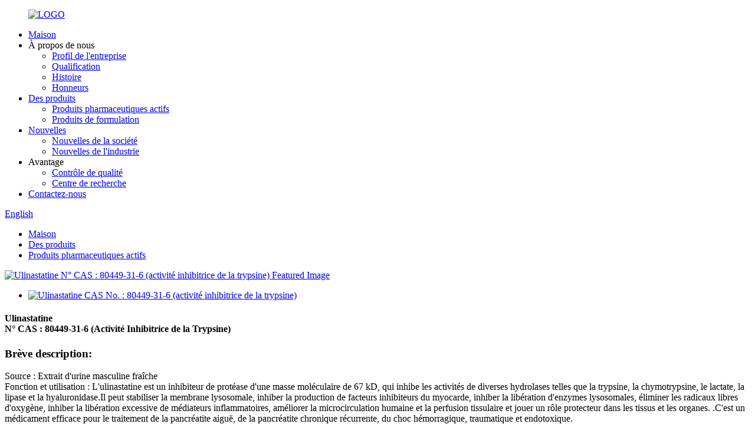

--- FILE ---
content_type: text/html
request_url: http://fr.haoranbiopharma.com/ulinastatin-cas-no-80449-31-6-trypsin-inhibitor-activity-product/
body_size: 9967
content:
<!DOCTYPE html> <html dir="ltr" lang="en"> <head> <meta charset="UTF-8"/> <meta http-equiv="Content-Type" content="text/html; charset=UTF-8" /> <!-- Google tag (gtag.js) --> <script async src="https://www.googletagmanager.com/gtag/js?id=G-ZSWQ7F58M8"></script> <script>
  window.dataLayer = window.dataLayer || [];
  function gtag(){dataLayer.push(arguments);}
  gtag('js', new Date());

  gtag('config', 'G-ZSWQ7F58M8');
</script> <title>Acheter l'Ulinastatin CAS No. : 80449-31-6 (Activité de l'inhibiteur de la trypsine) Usine et fabricant |Haoran</title> <meta property="fb:app_id" content="966242223397117" /> <meta name="viewport" content="width=device-width,initial-scale=1,minimum-scale=1,maximum-scale=1,user-scalable=no"> <link rel="apple-touch-icon-precomposed" href=""> <meta name="format-detection" content="telephone=no"> <meta name="apple-mobile-web-app-capable" content="yes"> <meta name="apple-mobile-web-app-status-bar-style" content="black"> <meta property="og:url" content="https://www.haoranbiopharma.com/ulinastatin-cas-no-80449-31-6-trypsin-inhibitor-activity-product/"/> <meta property="og:title" content="Buy Ulinastatin CAS No. : 80449-31-6  (Trypsin Inhibitor Activity) Factory and Manufacturer | Haoran" /> <meta property="og:description" content="CAS No.: 80449-31-6 Complies with CP2020, JP18 Specification     Ulinastatin     Source   Fresh human urine     Process description  Ulinastatin is solution of a glycoprotein having trypsin inhibiting activity, which is separated and purified from human urine. This product is a glycoprotein solut..."/> <meta property="og:type" content="product"/> <meta property="og:image" content="https://cdn.globalso.com/haoranbiopharma/Ulinastatin2.jpg"/> <meta property="og:site_name" content="https://www.haoranbiopharma.com/"/> <link href="//cdn.globalso.com/hoerapharma/style/global/style.css" rel="stylesheet" onload="this.onload=null;this.rel='stylesheet'"> <link href="//cdn.globalso.com/hoerapharma/style/public/public.css" rel="stylesheet" onload="this.onload=null;this.rel='stylesheet'">  <link rel="shortcut icon" href="https://cdn.globalso.com/haoranbiopharma/ico.png" /> <meta name="author" content="gd-admin"/> <meta name="description" itemprop="description" content="N° CAS : 80449-31-6 Conforme aux spécifications CP2020, JP18 Source d&#39;Ulinastatine Urine humaine fraîche Processus" />  <meta name="keywords" itemprop="keywords" content="produits pharmaceutiques actifs,produits" />  <link rel="canonical" href="https://www.haoranbiopharma.com/ulinastatin-cas-no-80449-31-6-trypsin-inhibitor-activity-product/" /> <link href="//cdn.globalso.com/hide_search.css" rel="stylesheet"/><link href="//www.haoranbiopharma.com/style/fr.html.css" rel="stylesheet"/><link rel="alternate" hreflang="fr" href="http://fr.haoranbiopharma.com/" /></head> <body> <div class="container"> <header class="web_head">     <section class="head_layer">       <div class="layout">          <figure class="logo"><a href="/">                 <img src="https://cdn.globalso.com/haoranbiopharma/LOGO1.png" alt="LOGO">                 </a></figure>         <nav class="nav_wrap">           <ul class="head_nav">         <li><a href="/">Maison</a></li> <li><a>À propos de nous</a> <ul class="sub-menu"> 	<li><a href="/company-profile/">Profil de l&#39;entreprise</a></li> 	<li><a href="/qualification/">Qualification</a></li> 	<li><a href="/history/">Histoire</a></li> 	<li><a href="/honors/">Honneurs</a></li> </ul> </li> <li><a href="/products/">Des produits</a> <ul class="sub-menu"> 	<li class="current-post-ancestor current-menu-parent"><a href="/active-pharmaceutical-products/">Produits pharmaceutiques actifs</a></li> 	<li><a href="/formulation-products/">Produits de formulation</a></li> </ul> </li> <li><a href="/news/">Nouvelles</a> <ul class="sub-menu"> 	<li><a href="https://g100.goodao.nethttps://www.haoranbiopharma.com/news_catalog/company-news/">Nouvelles de la société</a></li> 	<li><a href="https://g100.goodao.nethttps://www.haoranbiopharma.com/news_catalog/industry-news/">Nouvelles de l&#39;industrie</a></li> </ul> </li> <li><a>Avantage</a> <ul class="sub-menu"> 	<li><a href="/quality-control/">Contrôle de qualité</a></li> 	<li><a href="/research-center/">Centre de recherche</a></li> </ul> </li> <li><a href="/contact-us/">Contactez-nous</a></li>       </ul>           <b id="btn-search" class="btn--search"></b>         </nav>         <div class="head_chi" style="position: relative;float: right;margin-top: 1px;text-align: left;right: 40px;z-index: 999;"> <div class="language-flag language-flag-zh"><a href="http://zh.haoranbiopharma.com" title="China" target="_blank"><b class="country-flag"></b></a></div></div>          <div class="head_right">           <div class="change-language ensemble">   <div class="change-language-info">     <div class="change-language-title medium-title">        <div class="language-flag language-flag-en"><a href="https://www.haoranbiopharma.com/"><b class="country-flag"></b><span>English</span> </a></div>        <b class="language-icon"></b>      </div> 	<div class="change-language-cont sub-content">         <div class="empty"></div>     </div>   </div> </div> <!--theme256-->                   </div>       </div>     </section>   </header><div class="path_bar">     <div class="layout">       <ul>        <li> <a itemprop="breadcrumb" href="/">Maison</a></li><li> <a itemprop="breadcrumb" href="/products/" title="Products">Des produits</a> </li><li> <a itemprop="breadcrumb" href="/active-pharmaceutical-products/" title="Active pharmaceutical products">Produits pharmaceutiques actifs</a> </li>      </ul>     </div>   </div> <section class="web_main page_main">   <div class="layout">        <!-- product info -->       <section class="product-intro">         <div class="product-view" >            <!-- Piliang S-->                     <!-- Piliang E-->                     <div class="product-image"> <a class="cloud-zoom" id="zoom1" data-zoom="adjustX:0, adjustY:0" href="https://cdn.globalso.com/haoranbiopharma/Ulinastatin2.jpg"> <img src="https://cdn.globalso.com/haoranbiopharma/Ulinastatin2.jpg" itemprop="image" title="" alt="Ulinastatine N° CAS : 80449-31-6 (activité inhibitrice de la trypsine) Featured Image" style="width:100%" /></a> </div>                     <div  style="position:relative; width:100%;">             <div class="image-additional">               <ul class="swiper-wrapper">                                 <li class="swiper-slide image-item current"> <a class="cloud-zoom-gallery item"  href="https://cdn.globalso.com/haoranbiopharma/Ulinastatin2.jpg" data-zoom="useZoom:zoom1, smallImage:https://cdn.globalso.com/haoranbiopharma/Ulinastatin2.jpg" title=""><img src="https://cdn.globalso.com/haoranbiopharma/Ulinastatin2-300x300.jpg" alt="Ulinastatine CAS No. : 80449-31-6 (activité inhibitrice de la trypsine)" /></a> </li>                               </ul>               <div class="swiper-pagination swiper-pagination-white"></div>             </div>             <div class="swiper-button-next swiper-button-white"></div>             <div class="swiper-button-prev swiper-button-white"></div>           </div>         </div>         <section class="product-summary">         <h1 class="page_title">Ulinastatine<br/>N° CAS : 80449-31-6 (Activité Inhibitrice de la Trypsine)</h1>           <div class="product-meta">             <h3>Brève description:</h3>             <div><p>Source : Extrait d&#39;urine masculine fraîche<br />Fonction et utilisation : L'ulinastatine est un inhibiteur de protéase d'une masse moléculaire de 67 kD, qui inhibe les activités de diverses hydrolases telles que la trypsine, la chymotrypsine, le lactate, la lipase et la hyaluronidase.Il peut stabiliser la membrane lysosomale, inhiber la production de facteurs inhibiteurs du myocarde, inhiber la libération d'enzymes lysosomales, éliminer les radicaux libres d'oxygène, inhiber la libération excessive de médiateurs inflammatoires, améliorer la microcirculation humaine et la perfusion tissulaire et jouer un rôle protecteur dans les tissus et les organes. .C'est un médicament efficace pour le traitement de la pancréatite aiguë, de la pancréatite chronique récurrente, du choc hémorragique, traumatique et endotoxique.</p> <p>Norme d&#39;Ulinastatine-Pharmacopée : CP</p> </div>             <br />                                   </div>           <div class="product-btn-wrap"> <a href="javascript:" class="email">Envoyez-nous un e-mail</a> </div>           <div class="share-this">             <div class="addthis_sharing_toolbox"></div>             </div>         </section>       </section>       <section class="tab-content-wrap product-detail">         <div class="tab-title-bar detail-tabs">           <h2 class="tab-title title current"><span>Détail du produit</span></h2>                                          <h2 class="tab-title title"><span>Mots clés du produit</span></h2>                   </div>         <section class="tab-panel-wrap">           <section class="tab-panel disabled entry">             <section class="tab-panel-content">                                           <p>N° CAS : 80449-31-6<br />Conforme à CP2020, JP18</p> <h2>spécification</h2> <table border="0" cellspacing="0" cellpadding="0"> <tbody> <tr> <td colspan="8" nowrap="nowrap" width="1018"> <p align="center"><b>Ulinastatine</b></p> </td> </tr> <tr> <td colspan="3" nowrap="nowrap" width="222"> <p align="left">Source</p> </td> <td colspan="5" width="796"> <p align="left">Urine humaine fraîche</p> </td> </tr> <tr> <td colspan="3" nowrap="nowrap" width="222"> <p align="left">Description du processus</p> </td> <td colspan="5" nowrap="nowrap" width="796">L'ulinastatine est une solution d'une glycoprotéine ayant une activité inhibitrice de la trypsine, qui est séparée et purifiée de l'urine humaine.Ce produit est une solution glycoprotéique extraite de l'urine humaine fraîche qui peut inhiber l'activité de diverses enzymes protéolytiques.</td> </tr> <tr> <td colspan="3" nowrap="nowrap" width="222"> <p align="left">Exigences de fabrication</p> </td> <td colspan="5" width="796"> <p align="left">Ce produit doit être extrait de l'urine humaine saine.Le processus de production doit être conforme aux exigences de la version actuelle des bonnes pratiques de fabrication.Ce produit doit comporter des mesures de contrôle de sécurité contre les virus dans le processus de production, et le processus doit être chauffé à 60 ℃ pendant 10 heures pour inactiver le virus.</p> </td> </tr> <tr> <td rowspan="2" colspan="3" nowrap="nowrap" width="222"> <p align="left">Norme de pharmacopée</p> </td> <td colspan="4" width="490"> <p align="center">CP</p> </td> <td rowspan="2" width="306"> <p align="center">JP</p> </td> </tr> <tr> <td colspan="3" width="249"> <p align="center">Solution</p> </td> <td width="241"> <p align="center">Poudre</p> </td> </tr> <tr> <td colspan="3" nowrap="nowrap" width="222"> <p align="center">Personnage</p> </td> <td colspan="3" width="249">Liquide clair incolore à jaune.Inodore.</td> <td width="241">Une poudre presque blanche à brun clair.Inodore.</td> <td width="306">Se présente sous la forme d&#39;un liquide clair brun clair à brun.</td> </tr> <tr> <td rowspan="4" colspan="3" nowrap="nowrap" width="222"> <p align="center">Identification</p> </td> <td colspan="4" width="490">(1) La solution est jaune orangé</td> <td width="306">(1) Une couleur orange à rouge-orange se développe.</td> </tr> <tr> <td colspan="4" width="490">(2) La solution doit être jaune.</td> <td width="306">(2) Les deux spectres présentent des intensités d’absorption similaires aux mêmes longueurs d’onde.</td> </tr> <tr> <td colspan="4" width="490">(3) Il existe une absorption maximale à une longueur d’onde de 277 nm.</td> <td width="306">(3) La solution obtenue avec la solution échantillon ne développe aucune couleur tandis que celle obtenue avec la solution témoin développe une couleur jaune.</td> </tr> <tr> <td colspan="4" width="490">(4) Une ligne de précipitation claire apparaît entre les puits.</td> <td width="306">(4) Une ligne de précipitation claire apparaît entre les puits.</td> </tr> <tr> <td rowspan="11" nowrap="nowrap" width="80"> <p align="center">Essais</p> </td> <td colspan="2" nowrap="nowrap" width="142"> <p align="center">pH</p> </td> <td colspan="4" nowrap="nowrap" width="490"> <p align="left">6,0-7,5</p> </td> <td width="306"> <p align="left">6.0-8.0</p> </td> </tr> <tr> <td colspan="2" nowrap="nowrap" width="142"> <p align="center">apparence de la solution</p> </td> <td colspan="4" nowrap="nowrap" width="490"> <p align="left">Clair et incolore</p> </td> <td width="306"> <p align="left">Se présente sous la forme d&#39;un liquide clair brun clair à brun.</p> </td> </tr> <tr> <td colspan="2" nowrap="nowrap" width="142"> <p align="center">Perte au séchage</p> </td> <td colspan="3" nowrap="nowrap" width="249"> <p align="left">_________</p> </td> <td width="241"> <p align="left">≤6,0%</p> </td> <td width="306"> <p align="left">_________</p> </td> </tr> <tr> <td colspan="2" nowrap="nowrap" width="142"> <p align="center">Contaminants thromboplastiques</p> </td> <td colspan="4" nowrap="nowrap" width="490"> <p align="left">Le temps de coagulation de la solution échantillon n&#39;est pas plus court que celui de la solution étalon.</p> </td> <td width="306"> <p align="left">_________</p> </td> </tr> <tr> <td rowspan="3" nowrap="nowrap" width="60"> <p align="left">Pureté</p> </td> <td nowrap="nowrap" width="82"> <p align="center">Heavy métal</p> </td> <td colspan="3" nowrap="nowrap" width="249"> <p align="left">≤10ug/ml</p> </td> <td width="241"> <p align="left">_________</p> </td> <td width="306"> <p align="left">Pas plus de 1 ppm</p> </td> </tr> <tr> <td nowrap="nowrap" width="82"> <p align="left">Substances apparentées</p> </td> <td colspan="4" nowrap="nowrap" width="490"> <p align="left">S&#39;il y a des pics d&#39;impuretés dans le chromatogramme de la solution d&#39;essai, la somme de chaque surface de pic d&#39;impureté ne doit pas être supérieure à 4 fois (2,0 %) de la surface du pic principal de la solution témoin.</p> </td> <td width="306"> <p align="left">Les bandes autres que la bande principale obtenue à partir de la solution échantillon ne sont pas plus intenses que la bande provenant de la solution standard dans l&#39;électrophorétogramme.</p> </td> </tr> <tr> <td nowrap="nowrap" width="82"> <p align="left">Kallidinogénase</p> </td> <td colspan="4" nowrap="nowrap" width="490"> <p align="left">Absorbance ne dépassant pas 0,03</p> </td> <td width="306"> <p align="left">La différence ne dépasse pas 0,050.</p> </td> </tr> <tr> <td colspan="2" nowrap="nowrap" width="142"> <p align="center">Masse moléculaire</p> </td> <td colspan="4" nowrap="nowrap" width="490"> <p align="left">37 000 ~ 43 000 (PAGE SDS)</p> </td> <td width="306"> <p align="left">67 000 ± 5 000 (HPLC)</p> </td> </tr> <tr> <td colspan="2" nowrap="nowrap" width="142"> <p align="center">Antigénicité</p> </td> <td colspan="4" nowrap="nowrap" width="490"> <p align="left">_________</p> </td> <td width="306"> <p align="left">Les animaux du premier groupe ne présentent aucun des signes mentionnés ci-dessus, et tous les animaux du deuxième groupe présentent des symptômes de détresse respiratoire ou de collapsus et pas moins de 3 animaux sont tués.</p> </td> </tr> <tr> <td colspan="2" nowrap="nowrap" width="142"> <p align="center">Toxicité anormale</p> </td> <td colspan="4" nowrap="nowrap" width="490"> <p align="left">Tous les animaux survivent 48 heures.</p> </td> <td width="306"> <p align="left">Tous les animaux survivent 48 heures.</p> </td> </tr> <tr> <td colspan="2" nowrap="nowrap" width="142"> <p align="center">Endotoxine bactérienne</p> </td> <td colspan="4" nowrap="nowrap" width="490"> <p align="left">≤0,625 UE/10000unités</p> </td> <td width="306"> <p align="left">__________</p> </td> </tr> <tr> <td rowspan="2" nowrap="nowrap" width="80"> <p align="center">Puissance</p> </td> <td colspan="2" nowrap="nowrap" width="142"> <p align="center">Essai</p> </td> <td colspan="2" nowrap="nowrap" width="237"> <p align="left">Pas moins de 100 000 UI/ml</p> </td> <td colspan="2" width="253"> <p align="left">_________</p> </td> <td width="306"> <p align="left">Pas moins de 45 000 UI/ml.</p> </td> </tr> <tr> <td colspan="2" nowrap="nowrap" width="142"> <p align="center">Activité spécifique</p> </td> <td colspan="4" nowrap="nowrap" width="490"> <p align="left">Pas moins de 3500UI/mg.pr</p> </td> <td width="306"> <p align="left">Pas moins de 2500UI/mg.pr</p> </td> </tr> <tr> <td rowspan="3" nowrap="nowrap" width="80"> <p align="center">Limite microbienne</p> </td> <td colspan="2" nowrap="nowrap" width="142"> <p align="center">TAMC</p> </td> <td nowrap="nowrap" width="233"> <p align="left">≤100UFC/ml</p> </td> <td colspan="3" width="257"> <p align="left">≤10<sup>3</sup>UFC/g</p> </td> <td valign="top" width="306">__________</td> </tr> <tr> <td colspan="2" nowrap="nowrap" width="142"> <p align="center">TYMC</p> </td> <td nowrap="nowrap" width="233"> <p align="left">≤10UFC/ml</p> </td> <td colspan="3" width="257"> <p align="left">≤10<sup>2</sup>UFC/g</p> </td> <td valign="top" width="306">__________</td> </tr> <tr> <td colspan="2" nowrap="nowrap" width="142"> <p align="left">Escherichia coli</p> </td> <td colspan="4" nowrap="nowrap" width="490"> <p align="left">Ne devrait pas être détecté</p> </td> <td valign="top" width="306"></td> </tr> <tr> <td nowrap="nowrap" width="80"> <p align="center">Virus</p> </td> <td colspan="2" nowrap="nowrap" width="142"> <p align="center">Hb Ag</p> </td> <td colspan="4" nowrap="nowrap" width="490"> <p align="left">Devrait être négatif</p> </td> <td valign="top" width="306">__________</td> </tr> <tr> <td colspan="3" nowrap="nowrap" width="222"> <p align="center">Stockage</p> </td> <td colspan="4" width="490"> <p align="left">Conserver dans un contenant hermétique, à une température supérieure à -20°C ou moins.</p> </td> <td width="306"> <p align="left">Conteneurs : conteneurs étanches.</p> <p align="left">Stockage : ne dépassant pas －20°C.</p> </td> </tr> <tr> <td colspan="3" nowrap="nowrap" width="222"> <p align="center">Catégorie</p> </td> <td colspan="5" width="796"> <p align="left">Médicament inhibiteurs de protéase</p> </td> </tr> <tr> <td colspan="3" nowrap="nowrap" width="222"> <p align="center">Préparation</p> </td> <td colspan="5" width="796"> <p align="left">Ulinastatine pour injection</p> </td> </tr> </tbody> </table> <h2><b>Les indications</b></h2> <p>Pancréatite aiguë (y compris pancréatite aiguë traumatique, postopératoire et postopératoire après cholangiopancréatographie rétrograde endoscopique), exacerbation aiguë d'une pancréatite chronique récurrente, collapsus circulatoire aigu (choc hémorragique, choc bactérien, choc traumatique, choc de brûlure).Ce produit est également largement utilisé en chirurgie thoracique, en chirurgie du système digestif, en chirurgie des tumeurs, en transplantation d'organes, en chirurgie de résection d'organes et en chirurgie CPB.Ce produit est également utilisé pour traiter et prévenir la dysfonction rénale provoquée par la chimiothérapie tumorale.</p> <!--<div id="downaspdf">                     <a title="Download this Product as PDF" href="/downloadpdf.php?id=1259" rel="external nofollow"><span>Download as PDF</span></a>                 </div>-->                            <div class="clear"></div>                                                         <hr>               <li><b>Précédent:</b>                 <a href="/nadroparin-calcium-cas-no-37270-89-6-low-molecular-weight-heparin-product/" rel="prev">Nadroparine Calcium<br/>N° CAS : 37270-89-6 (Héparine de bas poids moléculaire)</a>              </li>               <li><b>Suivant:</b>                 <a href="/urokinase-cas-no-9039-53-6-plasminogen-activatorfibrinolytic-enzyme-product/" rel="next">Urokinase<br/>N° CAS : 9039-53-6 (activateur du plasminogène ; fibrinolytique ; enzyme)</a>              </li>               <hr>                           </section>           </section>                                          <section class="tab-panel disabled entry">             <section class="tab-panel-content">                           </section>           </section>                   </section>       </section>       <section id="send-email" class="inquiry-form-wrap ct-inquiry-form"><script type="text/javascript" src="//www.globalso.site/form.js"></script><div class="ad_prompt">Écrivez votre message ici et envoyez-le-nous</div></section>       <div class="goods-may-like">         <h2 class="title">Catégories de produits</h2>         <div class="layer-bd">             <div class="swiper-slider">         <ul class="swiper-wrapper">                               <li class="swiper-slide product_item">             <figure> <span class="item_img"> <img src="https://cdn.globalso.com/haoranbiopharma/Urofollitropin2-300x300.jpg" alt="Urofollitropine CAS No. : 97048-13-0 (hormone folliculo-stimulante)"><a href="/urofollitropin-cas-no-97048-13-0-follicle-stimulating-hormone-product/" title="Urofollitropin CAS No.: 97048-13-0   (Follicle-stimulating hormone)"></a> </span>               <figcaption>                 <h3 class="item_title"><a href="/urofollitropin-cas-no-97048-13-0-follicle-stimulating-hormone-product/" title="Urofollitropin CAS No.: 97048-13-0   (Follicle-stimulating hormone)">Urofollitropine N° CAS : 97048-13-0 (Follicle-...</a></h3>               </figcaption>             </figure>           </li>                     <li class="swiper-slide product_item">             <figure> <span class="item_img"> <img src="https://cdn.globalso.com/haoranbiopharma/Dalteparin-Sodium2-300x300.jpg" alt="Dalteparin Sodium CAS No. : 9041-08-1 (héparine de bas poids moléculaire)"><a href="/dalteparin-sodium-cas-no-9041-08-1-low-molecular-weight-heparin-product/" title="Dalteparin Sodium CAS No.: 9041-08-1  (Low molecular weight heparin)"></a> </span>               <figcaption>                 <h3 class="item_title"><a href="/dalteparin-sodium-cas-no-9041-08-1-low-molecular-weight-heparin-product/" title="Dalteparin Sodium CAS No.: 9041-08-1  (Low molecular weight heparin)">Daltéparine sodique N° CAS : 9041-08-1 (faible mole...</a></h3>               </figcaption>             </figure>           </li>                     <li class="swiper-slide product_item">             <figure> <span class="item_img"> <img src="https://cdn.globalso.com/haoranbiopharma/Chorionic-Gonadotrophin1-300x300.jpg" alt="Gonadotrophine chorioniqueN° CAS : 9002-61-3 (Hormone gonadotrophique)"><a href="/chorionic-gonadotrophincas-no-9002-61-3-gonadotrophic-hormone-product/" title="Chorionic GonadotrophinCAS No.: 9002-61-3 (Gonadotrophic hormone)"></a> </span>               <figcaption>                 <h3 class="item_title"><a href="/chorionic-gonadotrophincas-no-9002-61-3-gonadotrophic-hormone-product/" title="Chorionic GonadotrophinCAS No.: 9002-61-3 (Gonadotrophic hormone)">Gonadotrophine chorioniqueN° CAS : 9002-61-3 (Gona...</a></h3>               </figcaption>             </figure>           </li>                     <li class="swiper-slide product_item">             <figure> <span class="item_img"> <img src="https://cdn.globalso.com/haoranbiopharma/Enoxaparin-Sodium2-300x300.jpg" alt="Énoxaparine sodique No CAS : 679809-58-6 (héparine de bas poids moléculaire)"><a href="/enoxaparin-sodium-cas-no-679809-58-6-low-molecular-weight-heparin-product/" title="Enoxaparin Sodium CAS No.: 679809-58-6 (Low molecular weight heparin)"></a> </span>               <figcaption>                 <h3 class="item_title"><a href="/enoxaparin-sodium-cas-no-679809-58-6-low-molecular-weight-heparin-product/" title="Enoxaparin Sodium CAS No.: 679809-58-6 (Low molecular weight heparin)">Énoxaparine sodique N° CAS : 679809-58-6 (faible mol...</a></h3>               </figcaption>             </figure>           </li>                     <li class="swiper-slide product_item">             <figure> <span class="item_img"> <img src="https://cdn.globalso.com/haoranbiopharma/Menotrophin1-300x300.jpg" alt="Menotrophin CAS No. : 9002-68-0 (Gonadotrophine ; traitement de l&#39;infertilité)"><a href="/menotrophin-cas-no-9002-68-0-gonadotrophin-treatment-of-infertility-product/" title="Menotrophin CAS No.: 9002-68-0 (Gonadotrophin; Treatment of infertility)"></a> </span>               <figcaption>                 <h3 class="item_title"><a href="/menotrophin-cas-no-9002-68-0-gonadotrophin-treatment-of-infertility-product/" title="Menotrophin CAS No.: 9002-68-0 (Gonadotrophin; Treatment of infertility)">Ménotrophine N° CAS : 9002-68-0 (Gonadotrophine ; ...</a></h3>               </figcaption>             </figure>           </li>                     <li class="swiper-slide product_item">             <figure> <span class="item_img"> <img src="https://cdn.globalso.com/haoranbiopharma/9041-08-1-300x300.jpg" alt="Héparine sodique N° CAS : 9041-08-1 (Anticoagulant)"><a href="/heparin-sodium-cas-no-9041-08-1-anticoagulant-product/" title="Heparin Sodium CAS No.: 9041-08-1  (Anticoagulant)"></a> </span>               <figcaption>                 <h3 class="item_title"><a href="/heparin-sodium-cas-no-9041-08-1-anticoagulant-product/" title="Heparin Sodium CAS No.: 9041-08-1  (Anticoagulant)">Héparine sodique N° CAS : 9041-08-1 (Anticoagulant)</a></h3>               </figcaption>             </figure>           </li>                             </ul>         </div>         <div class="swiper-control">               <span class="swiper-button-prev"></span>               <span class="swiper-button-next"></span>             </div>             </div>       </div>       </div> </section> <div class="clear"></div> <footer class="web_footer">     <section class="foot_service" style="background-image: url( https://cdn.globalso.com/haoranbiopharma/footer_bg.jpg	)">       <div class="layout wow fadeInUpA">         <ul class="foot_sns">                       <li><a target="_blank" href=""><img src="https://cdn.globalso.com/haoranbiopharma/sns01.png" alt="sns01"></a></li>                          <li><a target="_blank" href=""><img src="https://cdn.globalso.com/haoranbiopharma/sns02.png" alt="sns02"></a></li>                          <li><a target="_blank" href=""><img src="https://cdn.globalso.com/haoranbiopharma/sns04.png" alt="sns04"></a></li>                          <li><a target="_blank" href=""><img src="https://cdn.globalso.com/haoranbiopharma/sns05.png" alt="sns05"></a></li>                      </ul>         <div class="company_subscribe">           <a href="javascript:" class="button">LES ABONNÉS</a>         </div>          <div class="foot_contact">           <ul class="contact_list">             <li class="contact_item">               <i class="contact_ico contact_ico_local"></i>               <div class="contact_txt">                 <span class="item_label">Adresse:</span>                 <span class="item_val">N° 369, route Youkou, zone de développement de haute technologie, ville de Nanchang, province du Jiangxi</span>              </div>             </li>             <li class="contact_item">               <i class="contact_ico contact_ico_tel"></i>               <div class="contact_txt">                 <span class="item_label">Ligne d&#39;assistance client :</span>                 <span class="item_val">+86-791-87700296</span>              </div>             </li>             <li class="contact_item">               <i class="contact_ico contact_ico_hotline"></i>               <div class="contact_txt">                 <span class="item_label">Hotline qualité :</span>                 <span class="item_val">+86-791-87697696</span>              </div>             </li> 	<li class="contact_item">               <i class="contact_ico contact_ico_hotline"></i>               <div class="contact_txt">                 <span class="item_label">Hotline commerciale :</span>                 <span class="item_val">+86-791-87697308</span>              </div>             </li>           </ul>         </div>        </div>     </section>     <section class="foot_bar">       <div class="layout wow fadeInUpA">         <div class="copyright">© Copyright - 2010-2022 : Tous droits réservés.<script type="text/javascript" src="//www.globalso.site/livechat.js"></script>        <br><a href="/featured/">Produits chauds</a> - <a href="/sitemap.xml">Plan du site</a> - <a href="/">AMP mobile</a> <br><a href='/human-choroinic-gonadotrophin/' title='Human Choroinic Gonadotrophin'>Gonadotrophine choroïnique humaine</a>,  <a href='/placental-glycoproteins/' title='Placental Glycoproteins'>Glycoprotéines placentaires</a>,  <a href='/hcg/' title='Hcg'>HCG</a>,  <a href='/chorionic-gonadotrophin/' title='Chorionic Gonadotrophin'>Gonadotrophine chorionique</a>,  <a href='/pituitary-gonadotropin/' title='Pituitary Gonadotropin'>Gonadotrophine hypophysaire</a>,  <a href='/luteinising-activity/' title='Luteinising Activity'>Activité lutéinisante</a>,         </div>       </div>     </section>   </footer> <aside class="scrollsidebar" id="scrollsidebar">   <div class="side_content">     <div class="side_list">       <header class="hd"><img src="//cdn.globalso.com/title_pic.png" alt="Enquête en ligne"/></header>       <div class="cont">         <li><a class="email" href="javascript:">Envoyer un e-mail</a></li>                                       </div>                   <div class="side_title"><a  class="close_btn"><span>x</span></a></div>     </div>   </div>   <div class="show_btn"></div> </aside> <div class="inquiry-pop-bd">   <div class="inquiry-pop"> <i class="ico-close-pop" onclick="hideMsgPop();"></i>      <script type="text/javascript" src="//www.globalso.site/form.js"></script>    </div> </div> </div> <div class="web-search"> <b id="btn-search-close" class="btn--search-close"></b>   <div style=" width:100%">     <div class="head-search">       <form  action="/search.php" method="get">           <input class="search-ipt" type="text" placeholder="Start Typing..."  name="s" id="s" />           <input type="hidden" name="cat" />           <input class="search-btn" type="submit" value=""  id="searchsubmit" />         <span class="search-attr">Appuyez sur Entrée pour rechercher ou ESC pour fermer</span>         </form>     </div>   </div> </div>  <script type="text/javascript" src="//cdn.globalso.com/hoerapharma/style/global/js/jquery.min.js"></script>  <script type="text/javascript" src="//cdn.globalso.com/hoerapharma/style/global/js/common.js"></script> <script type="text/javascript" src="//cdn.globalso.com/hoerapharma/style/public/public.js"></script>  <!--[if lt IE 9]> <script src="//cdn.globalso.com/hoerapharma/style/global/js/html5.js"></script> <![endif]--> <script>
function getCookie(name) {
    var arg = name + "=";
    var alen = arg.length;
    var clen = document.cookie.length;
    var i = 0;
    while (i < clen) {
        var j = i + alen;
        if (document.cookie.substring(i, j) == arg) return getCookieVal(j);
        i = document.cookie.indexOf(" ", i) + 1;
        if (i == 0) break;
    }
    return null;
}
function setCookie(name, value) {
    var expDate = new Date();
    var argv = setCookie.arguments;
    var argc = setCookie.arguments.length;
    var expires = (argc > 2) ? argv[2] : null;
    var path = (argc > 3) ? argv[3] : null;
    var domain = (argc > 4) ? argv[4] : null;
    var secure = (argc > 5) ? argv[5] : false;
    if (expires != null) {
        expDate.setTime(expDate.getTime() + expires);
    }
    document.cookie = name + "=" + escape(value) + ((expires == null) ? "": ("; expires=" + expDate.toUTCString())) + ((path == null) ? "": ("; path=" + path)) + ((domain == null) ? "": ("; domain=" + domain)) + ((secure == true) ? "; secure": "");
}
function getCookieVal(offset) {
    var endstr = document.cookie.indexOf(";", offset);
    if (endstr == -1) endstr = document.cookie.length;
    return unescape(document.cookie.substring(offset, endstr));
}

var firstshow = 0;
var cfstatshowcookie = getCookie('easyiit_stats');
if (cfstatshowcookie != 1) {
    a = new Date();
    h = a.getHours();
    m = a.getMinutes();
    s = a.getSeconds();
    sparetime = 1000 * 60 * 60 * 24 * 1 - (h * 3600 + m * 60 + s) * 1000 - 1;
    setCookie('easyiit_stats', 1, sparetime, '/');
    firstshow = 1;
}
if (!navigator.cookieEnabled) {
    firstshow = 0;
}
var referrer = escape(document.referrer);
var currweb = escape(location.href);
var screenwidth = screen.width;
var screenheight = screen.height;
var screencolordepth = screen.colorDepth;
$(function($){
   $.get("https://www.haoranbiopharma.com/statistic.php", { action:'stats_init', assort:0, referrer:referrer, currweb:currweb , firstshow:firstshow ,screenwidth:screenwidth, screenheight: screenheight, screencolordepth: screencolordepth, ranstr: Math.random()},function(data){}, "json");
			
});
</script> <ul class="prisna-wp-translate-seo" id="prisna-translator-seo"><li class="language-flag language-flag-en"><a href="https://www.haoranbiopharma.com/ulinastatin-cas-no-80449-31-6-trypsin-inhibitor-activity-product/" title="English" target="_blank"><b class="country-flag"></b><span>English</span></a></li><li class="language-flag language-flag-zh"><a href="http://zh.haoranbiopharma.com/ulinastatin-cas-no-80449-31-6-trypsin-inhibitor-activity-product/" title="Chinese" target="_blank"><b class="country-flag"></b><span>Chinese</span></a></li><li class="language-flag language-flag-fr"><a href="http://fr.haoranbiopharma.com/ulinastatin-cas-no-80449-31-6-trypsin-inhibitor-activity-product/" title="French" target="_blank"><b class="country-flag"></b><span>French</span></a></li><li class="language-flag language-flag-de"><a href="http://de.haoranbiopharma.com/ulinastatin-cas-no-80449-31-6-trypsin-inhibitor-activity-product/" title="German" target="_blank"><b class="country-flag"></b><span>German</span></a></li><li class="language-flag language-flag-pt"><a href="http://pt.haoranbiopharma.com/ulinastatin-cas-no-80449-31-6-trypsin-inhibitor-activity-product/" title="Portuguese" target="_blank"><b class="country-flag"></b><span>Portuguese</span></a></li><li class="language-flag language-flag-es"><a href="http://es.haoranbiopharma.com/ulinastatin-cas-no-80449-31-6-trypsin-inhibitor-activity-product/" title="Spanish" target="_blank"><b class="country-flag"></b><span>Spanish</span></a></li><li class="language-flag language-flag-ru"><a href="http://ru.haoranbiopharma.com/ulinastatin-cas-no-80449-31-6-trypsin-inhibitor-activity-product/" title="Russian" target="_blank"><b class="country-flag"></b><span>Russian</span></a></li><li class="language-flag language-flag-ja"><a href="http://ja.haoranbiopharma.com/ulinastatin-cas-no-80449-31-6-trypsin-inhibitor-activity-product/" title="Japanese" target="_blank"><b class="country-flag"></b><span>Japanese</span></a></li><li class="language-flag language-flag-ko"><a href="http://ko.haoranbiopharma.com/ulinastatin-cas-no-80449-31-6-trypsin-inhibitor-activity-product/" title="Korean" target="_blank"><b class="country-flag"></b><span>Korean</span></a></li><li class="language-flag language-flag-ar"><a href="http://ar.haoranbiopharma.com/ulinastatin-cas-no-80449-31-6-trypsin-inhibitor-activity-product/" title="Arabic" target="_blank"><b class="country-flag"></b><span>Arabic</span></a></li><li class="language-flag language-flag-tr"><a href="http://tr.haoranbiopharma.com/ulinastatin-cas-no-80449-31-6-trypsin-inhibitor-activity-product/" title="Turkish" target="_blank"><b class="country-flag"></b><span>Turkish</span></a></li><li class="language-flag language-flag-it"><a href="http://it.haoranbiopharma.com/ulinastatin-cas-no-80449-31-6-trypsin-inhibitor-activity-product/" title="Italian" target="_blank"><b class="country-flag"></b><span>Italian</span></a></li><li class="language-flag language-flag-hi"><a href="http://hi.haoranbiopharma.com/ulinastatin-cas-no-80449-31-6-trypsin-inhibitor-activity-product/" title="Hindi" target="_blank"><b class="country-flag"></b><span>Hindi</span></a></li><li class="language-flag language-flag-la"><a href="http://la.haoranbiopharma.com/ulinastatin-cas-no-80449-31-6-trypsin-inhibitor-activity-product/" title="Latin" target="_blank"><b class="country-flag"></b><span>Latin</span></a></li><li class="language-flag language-flag-vi"><a href="http://vi.haoranbiopharma.com/ulinastatin-cas-no-80449-31-6-trypsin-inhibitor-activity-product/" title="Vietnamese" target="_blank"><b class="country-flag"></b><span>Vietnamese</span></a></li></ul><script src="//cdnus.globalso.com/common_front.js"></script><script src="//www.haoranbiopharma.com/style/fr.html.js"></script></body> </html><!-- Globalso Cache file was created in 0.24414896965027 seconds, on 21-05-24 15:29:14 -->